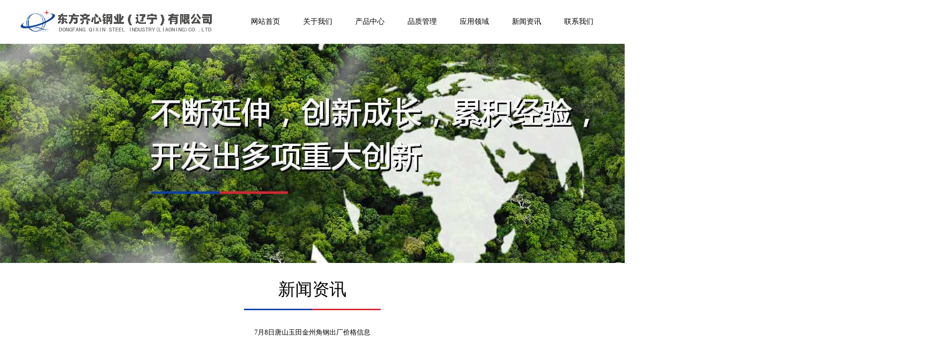

--- FILE ---
content_type: text/html
request_url: http://sysgcj.com/listhyzx.asp?id=883578
body_size: 2443
content:
<!DOCTYPE html PUBLIC "-//W3C//DTD XHTML 1.0 Transitional//EN" "http://www.w3.org/TR/xhtml1/DTD/xhtml1-transitional.dtd">
<html xmlns="http://www.w3.org/1999/xhtml">
<head>
<title>辽宁不锈钢管|辽宁不锈钢无缝管【东方齐心钢业(辽宁)有限公司】</title>
<meta name="Keywords" content="辽宁不锈钢管,辽宁不锈钢无缝管,辽宁不锈钢换热器管,辽宁不锈钢管生产厂家排名,辽宁不锈钢棒,辽宁不锈钢管厂家,东北不锈钢管,辽宁奥氏体不锈钢管,辽宁双相不锈钢管,东方齐心钢业(辽宁)有限公司">
<meta name="Description" content="辽宁不锈钢管生产厂家［东方齐心钢业(辽宁)有限公司手机:15158533456］以不锈钢系列产品为主导，品种有不锈钢棒、奥氏体不锈钢管、高温合金钢管、双相不锈钢管、镍基合金管、冷凝器用管、U形管、核电管、不锈钢管件、法兰、阀门等。">
<meta http-equiv="Content-Type" content="text/html; charset=gb2312" />
<style type="text/css">
<!--
body {
	margin-left: 0px;
	margin-top: 0px;
	margin-right: 0px;
	margin-bottom: 0px;
}
-->
</style>
<link href="ysb.css" rel="stylesheet" type="text/css" />
<link href="css/style.css" rel="stylesheet" type="text/css">
</head>
<body>
<table style="min-width:1128px;"width="1200" border="0" align="center" cellpadding="0" cellspacing="0">
  <tr>
    <td width="25%" height="90" align="left"><img src="images/qixin.jpg" width="399" height="50" /></td>
    <td width="75%" align="right"><table width="750" height="23" border="0" align="right" cellpadding="0" cellspacing="0" class="font4">
      <tr>
        <td width="80" height="40" align="center" valign="middle"><a href="/" class="a1a">网站首页</a></td>
        <td width="80" align="center" valign="middle"><a href="gsjj.asp" class="a1a">关于我们</a></td>
		 <td width="80" align="center" valign="middle"><a href="cpzs.asp" class="a1a">产品中心</a></td>
		  <td width="80" align="center" valign="middle"><a href="sccj.asp" class="a1a">品质管理</a></td>
         <td width="80" align="center" valign="middle"><a href="zzry.asp" class="a1a">应用领域</a></td>
        <td width="80" align="center" valign="middle"><a href="rdxw.asp" class="a1a">新闻资讯</a></td>
       
       
       
        <td width="80" align="center" valign="middle"><a href="lxwm.asp" class="a1a">联系我们</a></td>
      </tr>
    </table></td>
  </tr>
</table>
<!--banner开始-->
<!--banner结束-->

<table  style=" background-image:url(images/xwzx.jpg); background-position:center; background-repeat:no-repeat; min-width:1920px; "width="100%" height="450" border="0" cellpadding="0" cellspacing="0">
  <tr>
    <td >&nbsp;</td>
  </tr>
</table>
<table width="1128" border="0" align="center" cellpadding="0" cellspacing="0">
  <tr>
    <td align="center" valign="middle"><table width="200" border="0" cellspacing="0" cellpadding="0">
      <tr>
        <td height="80" align="center" valign="bottom" class="font6dh">新闻资讯</td>
      </tr>
      <tr>
        <td><img src="images/tiao.png" width="280" height="17" /></td>
      </tr>
    </table></td>
  </tr>
  <tr>
    <td>&nbsp;</td>
  </tr>
</table>
<table width="1128" border="0" align="center" cellpadding="0" cellspacing="0">
  <!--DWLayoutTable-->
  <tr>
    <td height="510" align="center" valign="top" >
        
        <table width="98%" border="0" align="center" cellpadding="3">
          <tr>
            <td height="34" align="center" valign="bottom" >7月8日唐山玉田金州角钢出厂价格信息</td>
          </tr>
          <tr>
            <td height="109" align="left" valign="top" class="font1"><DIV align=center> </td>
          </tr>
          <tr>
            <td height="23" align="center">　　〖<a href="javascript:window.print()" class="a1"> 打印</a> 〗　 〖 <a href="javascript:window.close()" class="a1">关闭本页</a> 〗 </td>
          </tr>
        </table>
    </td>
  </tr>
</table>
<table  style="border: 1px solid #0841AC;margin-top:2px;"width="100%" height="120" border="0" align="center" cellpadding="0" cellspacing="0">
  <tr>
    <td align="center"><table width="1128" border="0" cellspacing="0" cellpadding="0">
      <tr>
        <td width="280" height="180" valign="middle"><img src="images/ddbiao.png" width="217" height="140" /></td>
        <td width="848" height="100" valign="middle"><p align="left">
<span class="font6lan"><br />
东方齐心钢业(辽宁)有限公司</span><a href="gsjj.asp" class="a1a"><br />
          关于我们</a>　<a href="cpzs.asp" class="a1a">产品中心</a>　<a href="sccj.asp" class="a1a">品质管理</a>　<a href="zzry.asp" class="a1a">应用领域</a>　<a href="rdxw.asp" class="a1a">新闻资讯</a>　<a href="rczp.asp" class="a2a"></a><a href="lxwm.asp" class="a1a">联系我们</a><a href="lxwm.asp" class="a1">&nbsp;&nbsp;</a><a href="webadmin/login.asp" target="_blank" class="a1a"></a><a href="lxwm.asp" class="a1"><br />
                </a><span class="font8">销售经理姜经理 15158533456　总经理 15857712222　　<br />
                福建厂区：福建宁德市周宁县李墩工业园　　温州总部：温州市龙湾区龙和大厦12楼东面
                </span><br />
                <br />
                <br />
        </p></td>
      </tr>
      
    </table></td>
  </tr>
</table>
<table width="100%" height="40" border="0" cellpadding="0" cellspacing="0" bgcolor="#0841AC">
  <tr>
    <td><table width="1128" border="0" align="center" cellpadding="0" cellspacing="0">
      <tr>
        <td height="30" align="center"><span class="font4">版权所有：东方齐心钢业(辽宁)有限公司</span>　　  <a href="http://beian.miit.gov.cn/" target="_blank" class="a2a">辽ICP备2025056603号-1</a>　　  <a href="http://web.zhsq.cn/" target="_blank" class="a2a">技术支持:【智虹商情】</a>　　<span class="font4"> </span></td>
      </tr>
    </table></td>
  </tr>
</table>

</body>
</html>


--- FILE ---
content_type: text/css
request_url: http://sysgcj.com/ysb.css
body_size: 1122
content:
body {
	margin-left: 0px;
	margin-top: 0px;
	margin-right: 0px;
	margin-bottom: 0px;
	font-size: 14px;
}
.kx {
	font-size: 9px;
}
.font1 {
	font-size: 16px;
	color: #3B3738;
	text-decoration: none;
	line-height: 38px;
}
.font140 {
	font-size: 17px;
	color: #666666;
	text-decoration: none;
	height:40px;
	line-height:40px;
}
.font11 {
	font-size: 14px;
	color: #3B3738;
	text-decoration: none;
	line-height: 23px;
}
.font2 {
	font-size: 13px;
	line-height: 22px;
	color: #000000;
	text-decoration: none;
}
.font3 {
	font-size: 15px;
	font-weight: bold;
	color: #666666;
	text-decoration: none;
	line-height: 25px;
}
.font33 {
	font-size: 25px;
	font-weight: bold;
	color: #666666;
	text-decoration: none;
	line-height: 85px;
}
.bxys {
	border-bottom-width: 1px;
	border-bottom-style: dashed;
	border-bottom-color: #336699;
}.font4 {

	font-size: 15px;
	line-height: 25px;
	color: #FFFFFF;
	text-decoration: none;
}
a:link {
	font-size: 13px;
	line-height: 20px;
	font-weight: normal;
	color: #000000;
	text-decoration: none;
}
a:visited {
	font-size: 13px;
	line-height: 20px;
	font-weight: bold;
	color: #000000;
	text-decoration: none;
}
.font5 {

	font-size: 15px;
	font-weight: bold;
	color: #A5C735;
	text-decoration: none;
	line-height: 25px;
}
.font6 {
	font-size: 28px;
	font-weight: bold;
	color: #000000;
	text-decoration: none;
	line-height: 38px;
	font-family: Arial, Helvetica, sans-serif;
}
.font6lan{
	font-size: 24px;
	font-weight: bold;
	color: #0841AC;
	text-decoration: none;
	line-height: 60px;
	font-family: Arial, Helvetica, sans-serif;
}
.font6dh{
	font-size:35px;
	font-weight:normal;
	color: #000000;
	text-decoration: none;
	line-height:50px;
	font-family: "黑体";
}
.font7 {
	font-size: 35px;
	font-weight: normal;
	color: #EE1D23;
	text-decoration: none;
	line-height: 55px;
	font-family: Arial, Helvetica, sans-serif;
}
.font8{
	font-size:15px;
	color: #000000;
	text-decoration: none;
	line-height:50px;
}
a.a1a:link {
	font-size: 15px;
	color: #000000;
	text-decoration: none;
	line-height: 25px;
}
a.a1a:visited {
	font-size: 15px;
	color: #000000;
	text-decoration: none;
	line-height: 25px;
}
a.a1a:hover {
	font-size: 15px;
	color: #000000;
	text-decoration: underline;
	line-height: 25px;
}
a.a2a:link {
	font-size: 15px;
	color: #ffffff;
	text-decoration: none;
	line-height: 25px;
}
a.a2a:visited {
	font-size: 15px;
	color: #ffffff;
	text-decoration: none;
	line-height: 25px;
}
a.a2a:hover {
	font-size: 15px;
	color: #ffffff;
	text-decoration: underline;
	line-height: 25px;
}
a.a3a:link {
	font-size: 15px;
	color: #6F6F6F;
	text-decoration: none;
	line-height: 25px;
}
a.a3a:visited {
	font-size: 15px;
	color: #6F6F6F;
	text-decoration: none;
	line-height: 25px;
}
a.a3a:hover {
	font-size: 15px;
	color: #6F6F6F;
	text-decoration: underline;
	line-height: 25px;
}


.border0{
	border: 1px solid #E8E8E8;
	margin-top: 8px;
	margin-bottom: 8px;
}
.title01 {
	font-family: "微软雅黑";
	font-size: 25px;
	line-height: 80px;
	color: #251E1C;
	font-weight: bold;
}
a.a4a:link {
	font-size: 16px;
	color: #6F6F6F;
	text-decoration: none;
	line-height: 55px;
}
a.a4a:visited {
	font-size: 16px;
	color: #6F6F6F;
	text-decoration: none;
	line-height: 55px;
}
a.a4a:hover {
	font-size: 16px;
	color: #0841AC;
	text-decoration: none;
	line-height: 55px;
}
a.a4a4:link {
	font-size: 16px;
	color: #000000;
	text-decoration: none;
	line-height: 50px;
}
a.a4a4:visited {
	font-size: 16px;
	color: #000000;
	text-decoration: none;
	line-height: 50px;
}
a.a4a4:hover {
	font-size: 16px;
	color: #D0E2FF;
	text-decoration: none;
	line-height: 50px;
}
a.a4:link {
	font-size: 15px;
	color: #6F6F6F;
	text-decoration: none;
	line-height: 35px;
}
a.a4:visited {
	font-size: 15px;
	color: #6F6F6F;
	text-decoration: none;
	line-height: 35px;
}
a.a4:hover {
	font-size: 15px;
	color: #6F6F6F;
	text-decoration: underline;
	line-height: 35px;
}
.menu1{width:800px;height:50px; line-height:50px; margin:0px auto 0px auto; }
.menu1 li{ float:left; height:50px; line-height:50px; padding:0 1px;}
.menu1 li a:link{
	height:50px;
	line-height:50px;
	margin-left:12px;
	float:left;
	text-align:center;
	color:#000000;
	font-size:17px;
}
.menu1 li a::visited{ color: #000000;}
.menu1 li a:hover{color: #0841ac; border-bottom: solid 2px #0841ac;}

--- FILE ---
content_type: text/css
request_url: http://sysgcj.com/css/style.css
body_size: 1121
content:
@charset "utf-8";
form{padding:0px; margin:0px;}
img{ vertical-align:top; border:none;margin:0px; padding:0px; margin-bottom:0px; padding-bottom:0px;}
ol,ul, li, h1, h2, h3, h4, h5, h6, p, div {list-style:none; margin:0px; padding:0px; }
li { list-style: none; margin:0px; padding:0px; }
.clear{ clear: both; font-size:0px; line-height:0px; height:0px; }
a,img{border:0; margin:0px; padding:0px;}
a{color:#333;text-decoration: none;-webkit-transition:color .2s ease-in-out;-moz-transition:color .2s ease-in-out;-o-transition:color .2s ease-in-out;-ms-transition:color .2s ease-in-out;transition:color .2s ease-in-out;}
a:hover{color:#690;text-decoration:none;}
/* index_focus */
.index_focus{
	position:relative;
	width:100%;
	height:600px;
	margin:0px auto;
	overflow:hidden;
}
.index_focus.bd{ float:left; margin:0px; padding:0px;}
.index_focus.bd ul{display:none; margin:0px; padding:0px;}
.index_focus.bd ul li{display:none; margin:0px; padding:0px;}
.index_focus.bd ul li a{display:none; margin:0px; padding:0px;}
.index_focus_post{z-index:10;}
.index_focus a.pic{width:1259px; height:350px;display:block; margin:0px; padding:0px;align:center;}
.index_focus a.pic:hover{text-decoration:none; margin:0px; padding:0px;}
.index_focus .slide_nav{position:absolute;left:45%;bottom:2%;}
.index_focus .slide_nav a{cursor:pointer;float:left;font-size:28px;font-family:arial;color:#fff;padding:5px 10px;}
.index_focus .slide_nav li:hover,.index_focus .slide_nav .on{text-decoration:none;color:#9c0;filter:alpha(opacity=80);opacity:0.8;}
.index_focus_pre,.index_focus_next{display:none;position:absolute;top:50%;margin-top:-36px;width:72px;height:72px;text-indent:100%;white-space:nowrap;overflow:hidden;z-index:10;background:url(../images/ico_sliding.png) no-repeat;}
.index_focus_pre{left:30px;background-position:0 0;}
.index_focus_pre:hover{background-position:0 -144px;}
.index_focus_next{right:30px;background-position:0 -72px;}
.index_focus_next:hover{background-position:0 -216px;}
.index_focus_info{position:absolute;left:10%;bottom:12%;width:800px;height:200px;padding-bottom:10px;color:#fff;text-decoration:none;cursor:pointer;font-family:"\5fae\8f6f\96c5\9ed1";-moz-text-shadow:1px 1px 1px rgba(0, 0, 0, 0.6);-webkit-text-shadow:1px 1px 1px rgba(0, 0, 0, 0.6);text-shadow:1px 1px 1px rgba(0, 0, 0, 0.6);background:url("../images/index_focus_bg.png") no-repeat;_background:none;}
.index_focus_info h3{font-size:36px;line-height:70px;font-family:\5fae\8f6f\96c5\9ed1, \u9ed1\u4f53, "Lucida Grande";display:none;}
.index_focus_info .text{width:500px;line-height:24px;font-size:14px;word-wrap:break-word;overflow:hidden;display:none;}
